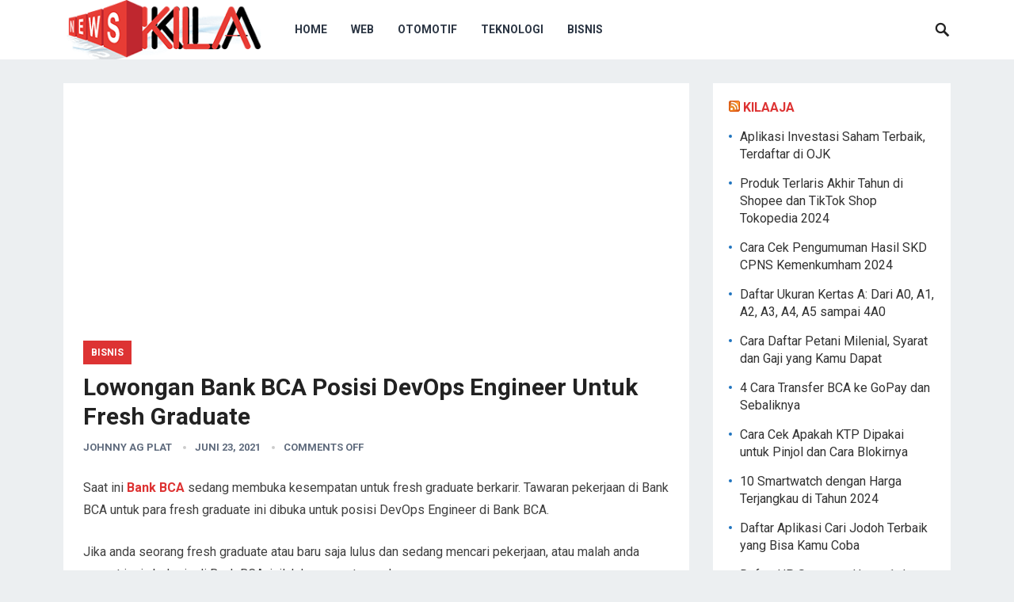

--- FILE ---
content_type: text/html; charset=UTF-8
request_url: https://kilaaja.top/lowongan-bank-bca-posisi-devops-engineer
body_size: 10440
content:
<!DOCTYPE html><html lang="id"><head><meta charset="UTF-8"><meta name="viewport" content="width=device-width, initial-scale=1"><meta http-equiv="X-UA-Compatible" content="IE=edge"><meta name="HandheldFriendly" content="true"><link rel="profile" href="https://gmpg.org/xfn/11"><title>Lowongan Bank BCA Posisi DevOps Engineer Untuk Fresh Graduate</title><meta name="robots" content="max-snippet:-1,max-image-preview:large,max-video-preview:-1"/><link rel="canonical" href="https://kilaaja.top/lowongan-bank-bca-posisi-devops-engineer"/><meta name="description" content="Saat ini Bank BCA sedang membuka kesempatan untuk fresh graduate berkarir. Tawaran pekerjaan di Bank BCA untuk para fresh graduate ini dibuka untuk posisi&#8230;"/><meta property="og:type" content="article"/><meta property="og:locale" content="id_ID"/><meta property="og:site_name" content="KILAAJA"/><meta property="og:title" content="Lowongan Bank BCA Posisi DevOps Engineer Untuk Fresh Graduate"/><meta property="og:description" content="Saat ini Bank BCA sedang membuka kesempatan untuk fresh graduate berkarir. Tawaran pekerjaan di Bank BCA untuk para fresh graduate ini dibuka untuk posisi DevOps Engineer di Bank BCA."/><meta property="og:url" content="https://kilaaja.top/lowongan-bank-bca-posisi-devops-engineer"/><meta property="og:image" content="https://kilaaja.top/wp-content/uploads/2021/06/Lowongan-Bank-BCA-Posisi-DevOps-Engineer-Untuk-Fresh-Graduate.jpg"/><meta property="og:image:width" content="450"/><meta property="og:image:height" content="300"/><meta property="og:image:alt" content="Lowongan Bank BCA Posisi DevOps Engineer Untuk Fresh Graduate"/><meta property="article:published_time" content="2021-06-23T12:04:29+00:00"/><meta property="article:modified_time" content="2021-06-23T12:04:29+00:00"/><meta name="twitter:card" content="summary_large_image"/><meta name="twitter:title" content="Lowongan Bank BCA Posisi DevOps Engineer Untuk Fresh Graduate"/><meta name="twitter:description" content="Saat ini Bank BCA sedang membuka kesempatan untuk fresh graduate berkarir. Tawaran pekerjaan di Bank BCA untuk para fresh graduate ini dibuka untuk posisi DevOps Engineer di Bank BCA."/><meta name="twitter:image" content="https://kilaaja.top/wp-content/uploads/2021/06/Lowongan-Bank-BCA-Posisi-DevOps-Engineer-Untuk-Fresh-Graduate.jpg"/><meta name="twitter:image:alt" content="Lowongan Bank BCA Posisi DevOps Engineer Untuk Fresh Graduate"/><script type="application/ld+json">{"@context":"https://schema.org","@graph":[{"@type":"WebSite","@id":"https://kilaaja.top/#/schema/WebSite","url":"https://kilaaja.top/","name":"KILAAJA","description":"Kumpulan Berita Segar dan Informasi dari berbagai sumber yang terpercaya","inLanguage":"id","potentialAction":{"@type":"SearchAction","target":{"@type":"EntryPoint","urlTemplate":"https://kilaaja.top/search/{search_term_string}"},"query-input":"required name=search_term_string"},"publisher":{"@type":"Organization","@id":"https://kilaaja.top/#/schema/Organization","name":"KILAAJA","url":"https://kilaaja.top/","logo":{"@type":"ImageObject","url":"https://kilaaja.top/wp-content/uploads/2021/06/kila-logo-small-min.png","contentUrl":"https://kilaaja.top/wp-content/uploads/2021/06/kila-logo-small-min.png","width":264,"height":80}}},{"@type":"WebPage","@id":"https://kilaaja.top/lowongan-bank-bca-posisi-devops-engineer","url":"https://kilaaja.top/lowongan-bank-bca-posisi-devops-engineer","name":"Lowongan Bank BCA Posisi DevOps Engineer Untuk Fresh Graduate","description":"Saat ini Bank BCA sedang membuka kesempatan untuk fresh graduate berkarir. Tawaran pekerjaan di Bank BCA untuk para fresh graduate ini dibuka untuk posisi&#8230;","inLanguage":"id","isPartOf":{"@id":"https://kilaaja.top/#/schema/WebSite"},"breadcrumb":{"@type":"BreadcrumbList","@id":"https://kilaaja.top/#/schema/BreadcrumbList","itemListElement":[{"@type":"ListItem","position":1,"item":"https://kilaaja.top/","name":"KILAAJA"},{"@type":"ListItem","position":2,"item":"https://kilaaja.top/category/bisnis","name":"Kategori: Bisnis"},{"@type":"ListItem","position":3,"name":"Lowongan Bank BCA Posisi DevOps Engineer Untuk Fresh Graduate"}]},"potentialAction":{"@type":"ReadAction","target":"https://kilaaja.top/lowongan-bank-bca-posisi-devops-engineer"},"datePublished":"2021-06-23T12:04:29+00:00","dateModified":"2021-06-23T12:04:29+00:00","author":{"@type":"Person","@id":"https://kilaaja.top/#/schema/Person/7bb05d4bab1590d69b01403fcd6bcb0b","name":"Johnny AG Plat","description":"&ldquo;Warisan cita-cita, takdir waktu, dan impian manusia adalah hal yang tidak akan pernah berakhir. Selama manusia terus mencari arti kebebasannya, hal ini tidak akan pernah bisa dicegah!.&rdquo; &ndash; Gol D."}}]}</script><link rel='dns-prefetch' href='//fonts.googleapis.com'/><link rel="alternate" type="application/rss+xml" title="KILAAJA &raquo; Feed" href="https://kilaaja.top/feed"/><link rel="alternate" type="application/rss+xml" title="KILAAJA &raquo; Umpan Komentar" href="https://kilaaja.top/comments/feed"/><script type="text/javascript">/* <![CDATA[ */window._wpemojiSettings = {"baseUrl":"https:\/\/s.w.org\/images\/core\/emoji\/15.0.3\/72x72\/","ext":".png","svgUrl":"https:\/\/s.w.org\/images\/core\/emoji\/15.0.3\/svg\/","svgExt":".svg","source":{"concatemoji":"https:\/\/kilaaja.top\/wp-includes\/js\/wp-emoji-release.min.js?ver=6.6.4"}};/*! This file is auto-generated */!function(i,n){var o,s,e;function c(e){try{var t={supportTests:e,timestamp:(new Date).valueOf()};sessionStorage.setItem(o,JSON.stringify(t))}catch(e){}}function p(e,t,n){e.clearRect(0,0,e.canvas.width,e.canvas.height),e.fillText(t,0,0);var t=new Uint32Array(e.getImageData(0,0,e.canvas.width,e.canvas.height).data),r=(e.clearRect(0,0,e.canvas.width,e.canvas.height),e.fillText(n,0,0),new Uint32Array(e.getImageData(0,0,e.canvas.width,e.canvas.height).data));return t.every(function(e,t){return e===r[t]})}function u(e,t,n){switch(t){case"flag":return n(e,"\ud83c\udff3\ufe0f\u200d\u26a7\ufe0f","\ud83c\udff3\ufe0f\u200b\u26a7\ufe0f")?!1:!n(e,"\ud83c\uddfa\ud83c\uddf3","\ud83c\uddfa\u200b\ud83c\uddf3")&&!n(e,"\ud83c\udff4\udb40\udc67\udb40\udc62\udb40\udc65\udb40\udc6e\udb40\udc67\udb40\udc7f","\ud83c\udff4\u200b\udb40\udc67\u200b\udb40\udc62\u200b\udb40\udc65\u200b\udb40\udc6e\u200b\udb40\udc67\u200b\udb40\udc7f");case"emoji":return!n(e,"\ud83d\udc26\u200d\u2b1b","\ud83d\udc26\u200b\u2b1b")}return!1}function f(e,t,n){var r="undefined"!=typeof WorkerGlobalScope&&self instanceof WorkerGlobalScope?new OffscreenCanvas(300,150):i.createElement("canvas"),a=r.getContext("2d",{willReadFrequently:!0}),o=(a.textBaseline="top",a.font="600 32px Arial",{});return e.forEach(function(e){o[e]=t(a,e,n)}),o}function t(e){var t=i.createElement("script");t.src=e,t.defer=!0,i.head.appendChild(t)}"undefined"!=typeof Promise&&(o="wpEmojiSettingsSupports",s=["flag","emoji"],n.supports={everything:!0,everythingExceptFlag:!0},e=new Promise(function(e){i.addEventListener("DOMContentLoaded",e,{once:!0})}),new Promise(function(t){var n=function(){try{var e=JSON.parse(sessionStorage.getItem(o));if("object"==typeof e&&"number"==typeof e.timestamp&&(new Date).valueOf()<e.timestamp+604800&&"object"==typeof e.supportTests)return e.supportTests}catch(e){}return null}();if(!n){if("undefined"!=typeof Worker&&"undefined"!=typeof OffscreenCanvas&&"undefined"!=typeof URL&&URL.createObjectURL&&"undefined"!=typeof Blob)try{var e="postMessage("+f.toString()+"("+[JSON.stringify(s),u.toString(),p.toString()].join(",")+"));",r=new Blob([e],{type:"text/javascript"}),a=new Worker(URL.createObjectURL(r),{name:"wpTestEmojiSupports"});return void(a.onmessage=function(e){c(n=e.data),a.terminate(),t(n)})}catch(e){}c(n=f(s,u,p))}t(n)}).then(function(e){for(var t in e)n.supports[t]=e[t],n.supports.everything=n.supports.everything&&n.supports[t],"flag"!==t&&(n.supports.everythingExceptFlag=n.supports.everythingExceptFlag&&n.supports[t]);n.supports.everythingExceptFlag=n.supports.everythingExceptFlag&&!n.supports.flag,n.DOMReady=!1,n.readyCallback=function(){n.DOMReady=!0}}).then(function(){return e}).then(function(){var e;n.supports.everything||(n.readyCallback(),(e=n.source||{}).concatemoji?t(e.concatemoji):e.wpemoji&&e.twemoji&&(t(e.twemoji),t(e.wpemoji)))}))}((window,document),window._wpemojiSettings);/* ]]> */</script><style id='wp-emoji-styles-inline-css' type='text/css'> img.wp-smiley, img.emoji { display: inline !important; border: none !important; box-shadow: none !important; height: 1em !important; width: 1em !important; margin: 0 0.07em !important; vertical-align: -0.1em !important; background: none !important; padding: 0 !important; }</style><link rel='stylesheet' id='wp-block-library-css' href='https://kilaaja.top/wp-includes/css/dist/block-library/style.min.css?ver=6.6.4' type='text/css' media='all'/><style id='wp-block-library-theme-inline-css' type='text/css'>.wp-block-audio :where(figcaption){color:#555;font-size:13px;text-align:center}.is-dark-theme .wp-block-audio :where(figcaption){color:#ffffffa6}.wp-block-audio{margin:0 0 1em}.wp-block-code{border:1px solid #ccc;border-radius:4px;font-family:Menlo,Consolas,monaco,monospace;padding:.8em 1em}.wp-block-embed :where(figcaption){color:#555;font-size:13px;text-align:center}.is-dark-theme .wp-block-embed :where(figcaption){color:#ffffffa6}.wp-block-embed{margin:0 0 1em}.blocks-gallery-caption{color:#555;font-size:13px;text-align:center}.is-dark-theme .blocks-gallery-caption{color:#ffffffa6}:root :where(.wp-block-image figcaption){color:#555;font-size:13px;text-align:center}.is-dark-theme :root :where(.wp-block-image figcaption){color:#ffffffa6}.wp-block-image{margin:0 0 1em}.wp-block-pullquote{border-bottom:4px solid;border-top:4px solid;color:currentColor;margin-bottom:1.75em}.wp-block-pullquote cite,.wp-block-pullquote footer,.wp-block-pullquote__citation{color:currentColor;font-size:.8125em;font-style:normal;text-transform:uppercase}.wp-block-quote{border-left:.25em solid;margin:0 0 1.75em;padding-left:1em}.wp-block-quote cite,.wp-block-quote footer{color:currentColor;font-size:.8125em;font-style:normal;position:relative}.wp-block-quote.has-text-align-right{border-left:none;border-right:.25em solid;padding-left:0;padding-right:1em}.wp-block-quote.has-text-align-center{border:none;padding-left:0}.wp-block-quote.is-large,.wp-block-quote.is-style-large,.wp-block-quote.is-style-plain{border:none}.wp-block-search .wp-block-search__label{font-weight:700}.wp-block-search__button{border:1px solid #ccc;padding:.375em .625em}:where(.wp-block-group.has-background){padding:1.25em 2.375em}.wp-block-separator.has-css-opacity{opacity:.4}.wp-block-separator{border:none;border-bottom:2px solid;margin-left:auto;margin-right:auto}.wp-block-separator.has-alpha-channel-opacity{opacity:1}.wp-block-separator:not(.is-style-wide):not(.is-style-dots){width:100px}.wp-block-separator.has-background:not(.is-style-dots){border-bottom:none;height:1px}.wp-block-separator.has-background:not(.is-style-wide):not(.is-style-dots){height:2px}.wp-block-table{margin:0 0 1em}.wp-block-table td,.wp-block-table th{word-break:normal}.wp-block-table :where(figcaption){color:#555;font-size:13px;text-align:center}.is-dark-theme .wp-block-table :where(figcaption){color:#ffffffa6}.wp-block-video :where(figcaption){color:#555;font-size:13px;text-align:center}.is-dark-theme .wp-block-video :where(figcaption){color:#ffffffa6}.wp-block-video{margin:0 0 1em}:root :where(.wp-block-template-part.has-background){margin-bottom:0;margin-top:0;padding:1.25em 2.375em}</style><style id='classic-theme-styles-inline-css' type='text/css'>/*! This file is auto-generated */.wp-block-button__link{color:#fff;background-color:#32373c;border-radius:9999px;box-shadow:none;text-decoration:none;padding:calc(.667em + 2px) calc(1.333em + 2px);font-size:1.125em}.wp-block-file__button{background:#32373c;color:#fff;text-decoration:none}</style><style id='global-styles-inline-css' type='text/css'>:root{--wp--preset--aspect-ratio--square: 1;--wp--preset--aspect-ratio--4-3: 4/3;--wp--preset--aspect-ratio--3-4: 3/4;--wp--preset--aspect-ratio--3-2: 3/2;--wp--preset--aspect-ratio--2-3: 2/3;--wp--preset--aspect-ratio--16-9: 16/9;--wp--preset--aspect-ratio--9-16: 9/16;--wp--preset--color--black: #000000;--wp--preset--color--cyan-bluish-gray: #abb8c3;--wp--preset--color--white: #ffffff;--wp--preset--color--pale-pink: #f78da7;--wp--preset--color--vivid-red: #cf2e2e;--wp--preset--color--luminous-vivid-orange: #ff6900;--wp--preset--color--luminous-vivid-amber: #fcb900;--wp--preset--color--light-green-cyan: #7bdcb5;--wp--preset--color--vivid-green-cyan: #00d084;--wp--preset--color--pale-cyan-blue: #8ed1fc;--wp--preset--color--vivid-cyan-blue: #0693e3;--wp--preset--color--vivid-purple: #9b51e0;--wp--preset--gradient--vivid-cyan-blue-to-vivid-purple: linear-gradient(135deg,rgba(6,147,227,1) 0%,rgb(155,81,224) 100%);--wp--preset--gradient--light-green-cyan-to-vivid-green-cyan: linear-gradient(135deg,rgb(122,220,180) 0%,rgb(0,208,130) 100%);--wp--preset--gradient--luminous-vivid-amber-to-luminous-vivid-orange: linear-gradient(135deg,rgba(252,185,0,1) 0%,rgba(255,105,0,1) 100%);--wp--preset--gradient--luminous-vivid-orange-to-vivid-red: linear-gradient(135deg,rgba(255,105,0,1) 0%,rgb(207,46,46) 100%);--wp--preset--gradient--very-light-gray-to-cyan-bluish-gray: linear-gradient(135deg,rgb(238,238,238) 0%,rgb(169,184,195) 100%);--wp--preset--gradient--cool-to-warm-spectrum: linear-gradient(135deg,rgb(74,234,220) 0%,rgb(151,120,209) 20%,rgb(207,42,186) 40%,rgb(238,44,130) 60%,rgb(251,105,98) 80%,rgb(254,248,76) 100%);--wp--preset--gradient--blush-light-purple: linear-gradient(135deg,rgb(255,206,236) 0%,rgb(152,150,240) 100%);--wp--preset--gradient--blush-bordeaux: linear-gradient(135deg,rgb(254,205,165) 0%,rgb(254,45,45) 50%,rgb(107,0,62) 100%);--wp--preset--gradient--luminous-dusk: linear-gradient(135deg,rgb(255,203,112) 0%,rgb(199,81,192) 50%,rgb(65,88,208) 100%);--wp--preset--gradient--pale-ocean: linear-gradient(135deg,rgb(255,245,203) 0%,rgb(182,227,212) 50%,rgb(51,167,181) 100%);--wp--preset--gradient--electric-grass: linear-gradient(135deg,rgb(202,248,128) 0%,rgb(113,206,126) 100%);--wp--preset--gradient--midnight: linear-gradient(135deg,rgb(2,3,129) 0%,rgb(40,116,252) 100%);--wp--preset--font-size--small: 13px;--wp--preset--font-size--medium: 20px;--wp--preset--font-size--large: 36px;--wp--preset--font-size--x-large: 42px;--wp--preset--spacing--20: 0.44rem;--wp--preset--spacing--30: 0.67rem;--wp--preset--spacing--40: 1rem;--wp--preset--spacing--50: 1.5rem;--wp--preset--spacing--60: 2.25rem;--wp--preset--spacing--70: 3.38rem;--wp--preset--spacing--80: 5.06rem;--wp--preset--shadow--natural: 6px 6px 9px rgba(0, 0, 0, 0.2);--wp--preset--shadow--deep: 12px 12px 50px rgba(0, 0, 0, 0.4);--wp--preset--shadow--sharp: 6px 6px 0px rgba(0, 0, 0, 0.2);--wp--preset--shadow--outlined: 6px 6px 0px -3px rgba(255, 255, 255, 1), 6px 6px rgba(0, 0, 0, 1);--wp--preset--shadow--crisp: 6px 6px 0px rgba(0, 0, 0, 1);}:where(.is-layout-flex){gap: 0.5em;}:where(.is-layout-grid){gap: 0.5em;}body .is-layout-flex{display: flex;}.is-layout-flex{flex-wrap: wrap;align-items: center;}.is-layout-flex > :is(*, div){margin: 0;}body .is-layout-grid{display: grid;}.is-layout-grid > :is(*, div){margin: 0;}:where(.wp-block-columns.is-layout-flex){gap: 2em;}:where(.wp-block-columns.is-layout-grid){gap: 2em;}:where(.wp-block-post-template.is-layout-flex){gap: 1.25em;}:where(.wp-block-post-template.is-layout-grid){gap: 1.25em;}.has-black-color{color: var(--wp--preset--color--black) !important;}.has-cyan-bluish-gray-color{color: var(--wp--preset--color--cyan-bluish-gray) !important;}.has-white-color{color: var(--wp--preset--color--white) !important;}.has-pale-pink-color{color: var(--wp--preset--color--pale-pink) !important;}.has-vivid-red-color{color: var(--wp--preset--color--vivid-red) !important;}.has-luminous-vivid-orange-color{color: var(--wp--preset--color--luminous-vivid-orange) !important;}.has-luminous-vivid-amber-color{color: var(--wp--preset--color--luminous-vivid-amber) !important;}.has-light-green-cyan-color{color: var(--wp--preset--color--light-green-cyan) !important;}.has-vivid-green-cyan-color{color: var(--wp--preset--color--vivid-green-cyan) !important;}.has-pale-cyan-blue-color{color: var(--wp--preset--color--pale-cyan-blue) !important;}.has-vivid-cyan-blue-color{color: var(--wp--preset--color--vivid-cyan-blue) !important;}.has-vivid-purple-color{color: var(--wp--preset--color--vivid-purple) !important;}.has-black-background-color{background-color: var(--wp--preset--color--black) !important;}.has-cyan-bluish-gray-background-color{background-color: var(--wp--preset--color--cyan-bluish-gray) !important;}.has-white-background-color{background-color: var(--wp--preset--color--white) !important;}.has-pale-pink-background-color{background-color: var(--wp--preset--color--pale-pink) !important;}.has-vivid-red-background-color{background-color: var(--wp--preset--color--vivid-red) !important;}.has-luminous-vivid-orange-background-color{background-color: var(--wp--preset--color--luminous-vivid-orange) !important;}.has-luminous-vivid-amber-background-color{background-color: var(--wp--preset--color--luminous-vivid-amber) !important;}.has-light-green-cyan-background-color{background-color: var(--wp--preset--color--light-green-cyan) !important;}.has-vivid-green-cyan-background-color{background-color: var(--wp--preset--color--vivid-green-cyan) !important;}.has-pale-cyan-blue-background-color{background-color: var(--wp--preset--color--pale-cyan-blue) !important;}.has-vivid-cyan-blue-background-color{background-color: var(--wp--preset--color--vivid-cyan-blue) !important;}.has-vivid-purple-background-color{background-color: var(--wp--preset--color--vivid-purple) !important;}.has-black-border-color{border-color: var(--wp--preset--color--black) !important;}.has-cyan-bluish-gray-border-color{border-color: var(--wp--preset--color--cyan-bluish-gray) !important;}.has-white-border-color{border-color: var(--wp--preset--color--white) !important;}.has-pale-pink-border-color{border-color: var(--wp--preset--color--pale-pink) !important;}.has-vivid-red-border-color{border-color: var(--wp--preset--color--vivid-red) !important;}.has-luminous-vivid-orange-border-color{border-color: var(--wp--preset--color--luminous-vivid-orange) !important;}.has-luminous-vivid-amber-border-color{border-color: var(--wp--preset--color--luminous-vivid-amber) !important;}.has-light-green-cyan-border-color{border-color: var(--wp--preset--color--light-green-cyan) !important;}.has-vivid-green-cyan-border-color{border-color: var(--wp--preset--color--vivid-green-cyan) !important;}.has-pale-cyan-blue-border-color{border-color: var(--wp--preset--color--pale-cyan-blue) !important;}.has-vivid-cyan-blue-border-color{border-color: var(--wp--preset--color--vivid-cyan-blue) !important;}.has-vivid-purple-border-color{border-color: var(--wp--preset--color--vivid-purple) !important;}.has-vivid-cyan-blue-to-vivid-purple-gradient-background{background: var(--wp--preset--gradient--vivid-cyan-blue-to-vivid-purple) !important;}.has-light-green-cyan-to-vivid-green-cyan-gradient-background{background: var(--wp--preset--gradient--light-green-cyan-to-vivid-green-cyan) !important;}.has-luminous-vivid-amber-to-luminous-vivid-orange-gradient-background{background: var(--wp--preset--gradient--luminous-vivid-amber-to-luminous-vivid-orange) !important;}.has-luminous-vivid-orange-to-vivid-red-gradient-background{background: var(--wp--preset--gradient--luminous-vivid-orange-to-vivid-red) !important;}.has-very-light-gray-to-cyan-bluish-gray-gradient-background{background: var(--wp--preset--gradient--very-light-gray-to-cyan-bluish-gray) !important;}.has-cool-to-warm-spectrum-gradient-background{background: var(--wp--preset--gradient--cool-to-warm-spectrum) !important;}.has-blush-light-purple-gradient-background{background: var(--wp--preset--gradient--blush-light-purple) !important;}.has-blush-bordeaux-gradient-background{background: var(--wp--preset--gradient--blush-bordeaux) !important;}.has-luminous-dusk-gradient-background{background: var(--wp--preset--gradient--luminous-dusk) !important;}.has-pale-ocean-gradient-background{background: var(--wp--preset--gradient--pale-ocean) !important;}.has-electric-grass-gradient-background{background: var(--wp--preset--gradient--electric-grass) !important;}.has-midnight-gradient-background{background: var(--wp--preset--gradient--midnight) !important;}.has-small-font-size{font-size: var(--wp--preset--font-size--small) !important;}.has-medium-font-size{font-size: var(--wp--preset--font-size--medium) !important;}.has-large-font-size{font-size: var(--wp--preset--font-size--large) !important;}.has-x-large-font-size{font-size: var(--wp--preset--font-size--x-large) !important;}:where(.wp-block-post-template.is-layout-flex){gap: 1.25em;}:where(.wp-block-post-template.is-layout-grid){gap: 1.25em;}:where(.wp-block-columns.is-layout-flex){gap: 2em;}:where(.wp-block-columns.is-layout-grid){gap: 2em;}:root :where(.wp-block-pullquote){font-size: 1.5em;line-height: 1.6;}</style><link rel='stylesheet' id='demo_fonts-css' href='//fonts.googleapis.com/css?family=Roboto%3Aregular%2Citalic%2C700%26subset%3Dlatin%2C' type='text/css' media='screen'/><link rel='stylesheet' id='revenue_pro-style-css' href='https://kilaaja.top/wp-content/themes/revenue-pro/style.css?ver=2.0.2' type='text/css' media='all'/><link rel='stylesheet' id='genericons-style-css' href='https://kilaaja.top/wp-content/themes/revenue-pro/genericons/genericons.css?ver=2.0.2' type='text/css' media='all'/><link rel='stylesheet' id='responsive-style-css' href='https://kilaaja.top/wp-content/themes/revenue-pro/responsive.css?ver=2.0.2' type='text/css' media='all'/><script type="text/javascript" src="https://kilaaja.top/wp-includes/js/jquery/jquery.min.js?ver=3.7.1" id="jquery-core-js"></script><script type="text/javascript" src="https://kilaaja.top/wp-includes/js/jquery/jquery-migrate.min.js?ver=3.4.1" id="jquery-migrate-js"></script><link rel="https://api.w.org/" href="https://kilaaja.top/wp-json/"/><link rel="alternate" title="JSON" type="application/json" href="https://kilaaja.top/wp-json/wp/v2/posts/814"/><link rel="EditURI" type="application/rsd+xml" title="RSD" href="https://kilaaja.top/xmlrpc.php?rsd"/><link rel="alternate" title="oEmbed (JSON)" type="application/json+oembed" href="https://kilaaja.top/wp-json/oembed/1.0/embed?url=https%3A%2F%2Fkilaaja.top%2Flowongan-bank-bca-posisi-devops-engineer"/><link rel="alternate" title="oEmbed (XML)" type="text/xml+oembed" href="https://kilaaja.top/wp-json/oembed/1.0/embed?url=https%3A%2F%2Fkilaaja.top%2Flowongan-bank-bca-posisi-devops-engineer&#038;format=xml"/><meta name="monetag" content="ff3a5e418ee2dea9c1d3a7ee13bbbc64"><script async src="https://pagead2.googlesyndication.com/pagead/js/adsbygoogle.js?client=ca-pub-7671472185335064" crossorigin="anonymous"></script><script async src="https://pagead2.googlesyndication.com/pagead/js/adsbygoogle.js?client=ca-pub-5800957748493837" crossorigin="anonymous"></script><style type="text/css" id="demo-custom-css">.primary{color:#dd3333;}.secondary{color:#1e73be;}</style><link rel="icon" href="https://kilaaja.top/wp-content/uploads/2021/06/logo-ico-kila-min-180x180.png" sizes="32x32"/><link rel="icon" href="https://kilaaja.top/wp-content/uploads/2021/06/logo-ico-kila-min.png" sizes="192x192"/><link rel="apple-touch-icon" href="https://kilaaja.top/wp-content/uploads/2021/06/logo-ico-kila-min-180x180.png"/><meta name="msapplication-TileImage" content="https://kilaaja.top/wp-content/uploads/2021/06/logo-ico-kila-min.png"/><style type="text/css" media="all"> body, input, input[type="text"], input[type="email"], input[type="url"], input[type="search"], input[type="password"], textarea, table, .sidebar .widget_ad .widget-title, .site-footer .widget_ad .widget-title { font-family: "Roboto", "Helvetica Neue", Helvetica, Arial, sans-serif; } #secondary-menu li a, .footer-nav li a, .pagination .page-numbers, button, .btn, input[type="submit"], input[type="reset"], input[type="button"], .comment-form label, label, h1,h2,h3,h4,h5,h6 { font-family: "Roboto", "Helvetica Neue", Helvetica, Arial, sans-serif; } a:hover, .site-header .search-icon:hover span, .sf-menu li a:hover, .sf-menu li li a:hover, .sf-menu li.sfHover a, .sf-menu li.current-menu-item a, .sf-menu li.current-menu-item a:hover, .breadcrumbs .breadcrumbs-nav a:hover, .read-more a, .read-more a:visited, .entry-title a:hover, article.hentry .edit-link a, .author-box a, .page-content a, .entry-content a, .comment-author a, .comment-content a, .comment-reply-title small a:hover, .sidebar .widget a, .sidebar .widget ul li a:hover { color: #dd3333; } button, .btn, input[type="submit"], input[type="reset"], input[type="button"], .entry-category a, .pagination .prev:hover, .pagination .next:hover, #back-top a span { background-color: #dd3333; } .read-more a:hover, .author-box a:hover, .page-content a:hover, .entry-content a:hover, .widget_tag_cloud .tagcloud a:hover:before, .entry-tags .tag-links a:hover:before, .content-loop .entry-title a:hover, .content-list .entry-title a:hover, .content-grid .entry-title a:hover, article.hentry .edit-link a:hover, .site-footer .widget ul li a:hover, .comment-content a:hover { color: #1e73be; } #back-top a:hover span, .bx-wrapper .bx-pager.bx-default-pager a:hover, .bx-wrapper .bx-pager.bx-default-pager a.active, .bx-wrapper .bx-pager.bx-default-pager a:focus, .pagination .page-numbers:hover, .pagination .page-numbers.current, .sidebar .widget ul li:before, .widget_newsletter input[type="submit"], .widget_newsletter input[type="button"], .widget_newsletter button { background-color: #1e73be; } .slicknav_nav, .header-search, .sf-menu li a:before { border-color: #1e73be; }</style></head><body class="post-template-default single single-post postid-814 single-format-standard wp-custom-logo wp-embed-responsive group-blog"><div id="page" class="site"> <header id="masthead" class="site-header clear"> <div class="container"> <div class="site-branding"> <div id="logo"> <span class="helper"></span> <a href="https://kilaaja.top/" rel="home"> <img src="https://www.kilaaja.top/wp-content/uploads/2021/06/kila-logo-small-min.png" alt=""/> </a> </div> </div> <nav id="primary-nav" class="primary-navigation"> <div class="menu-2-container"><ul id="primary-menu" class="sf-menu"><li id="menu-item-229" class="menu-item menu-item-type-custom menu-item-object-custom menu-item-229"><a href="https://www.kilaaja.top">Home</a></li><li id="menu-item-232" class="menu-item menu-item-type-taxonomy menu-item-object-category menu-item-232"><a href="https://kilaaja.top/category/web">Web</a></li><li id="menu-item-233" class="menu-item menu-item-type-taxonomy menu-item-object-category menu-item-233"><a title="Otomotif" href="https://kilaaja.top/category/automotive">Otomotif</a></li><li id="menu-item-723" class="menu-item menu-item-type-taxonomy menu-item-object-category menu-item-723"><a href="https://kilaaja.top/category/teknologi">Teknologi</a></li><li id="menu-item-724" class="menu-item menu-item-type-taxonomy menu-item-object-category current-post-ancestor current-menu-parent current-post-parent menu-item-724"><a href="https://kilaaja.top/category/bisnis">Bisnis</a></li></ul></div> </nav> <div id="slick-mobile-menu"></div> <span class="search-icon"> <span class="genericon genericon-search"></span> <span class="genericon genericon-close"></span> </span> <div class="header-search"> <form id="searchform" method="get" action="https://kilaaja.top/"> <input type="search" name="s" class="search-input" placeholder="Search for..." autocomplete="off"> <button type="submit" class="search-submit">Search</button> </form> </div> </div> </header> <div id="content" class="site-content container clear"> <div id="primary" class="content-area"> <main id="main" class="site-main" ><center><center id="adstopallpage">
<style> #M709878ScriptRootC1499529 { min-height: 300px; }</style>
<div id="M709878ScriptRootC1499529"></div>
<script src="https://jsc.mgid.com/k/i/kilaaja.top.1499529.js" async></script>
<div id="M709878ScriptRootC1499520"></div><script src="https://jsc.mgid.com/k/i/kilaaja.top.1499520.js" async></script>
</center></center> <article id="post-814" class="post-814 post type-post status-publish format-standard has-post-thumbnail hentry category-bisnis tag-bank-bca tag-lowongan-kerja"> <header class="entry-header"> <div class="entry-category"> <a href="https://kilaaja.top/category/bisnis" title="View all posts in Bisnis" >Bisnis</a> </div> <h1 class="entry-title">Lowongan Bank BCA Posisi DevOps Engineer Untuk Fresh Graduate</h1> <div class="entry-meta"> <span class="entry-author"><a href="https://kilaaja.top/author/fikine" title="Pos-pos oleh Johnny AG Plat" rel="author">Johnny AG Plat</a></span> <span class="entry-date">Juni 23, 2021</span> <span class="entry-comment"><span class="comments-link">comments off</span></span></div> </header> <div class="entry-content"> <center></center><p>Saat ini <strong><a href="https://kilaaja.top/tag/bank-bca">Bank BCA</a></strong> sedang membuka kesempatan untuk fresh graduate berkarir. Tawaran pekerjaan di Bank BCA untuk para fresh graduate ini dibuka untuk posisi DevOps Engineer di Bank BCA.</p><p>Jika anda seorang fresh graduate atau baru saja lulus dan sedang mencari pekerjaan, atau malah anda sangat ingin bekerja di Bank BCA, inilah kesempatannya!</p><p>Untuk anda yang tertarik untuk bekerja di <a href="https://kilaaja.top/tag/bank-bca">Bank BCA</a>, silahkan anda simak informasi tentang <a href="https://kilaaja.top/tag/lowongan-kerja">lowongan bekerja di Bank BCA</a> ini.</p><p>Mulai dari persyaratan yang dibutuhkan untuk bekerja di Bank BCA, hingga cara pendaftaran <a href="https://kilaaja.top/tag/lowongan-kerja">bekerja di Bank BCA</a>..</p><p><img fetchpriority="high" decoding="async" class="size-full wp-image-815 aligncenter" src="https://www.kilaaja.top/wp-content/uploads/2021/06/Lowongan-Bank-BCA-Posisi-DevOps-Engineer-Untuk-Fresh-Graduate.jpg" alt="Lowongan Bank BCA Posisi DevOps Engineer Untuk Fresh Graduate" width="450" height="300" srcset="https://kilaaja.top/wp-content/uploads/2021/06/Lowongan-Bank-BCA-Posisi-DevOps-Engineer-Untuk-Fresh-Graduate.jpg 450w, https://kilaaja.top/wp-content/uploads/2021/06/Lowongan-Bank-BCA-Posisi-DevOps-Engineer-Untuk-Fresh-Graduate-180x120.jpg 180w" sizes="(max-width: 450px) 100vw, 450px"/></p><h2>Lowongan Kerja Posisi DevOps Engineer Bank BCA</h2><p><a href="https://kilaaja.top/tag/bank-bca">Bank BCA</a> sedang mencari insan muda untuk bidang DevOps Engineer, adapun gambaran pekerjaan yang ditawarkan Bank BCA dalam posisi DevOps Engineer adalah sebagai berikut..</p><ol><li>Menganalisis, merancang, dan mengimplementasikan otomatisasi CI/CD dan juga meningkatkan pipeline CI/CD yang ada dengan mekanisme gitOps</li><li>Pertahankan cluster Kubernetes / OpenShift yang ada bersama dengan tim operasi</li><li>Terus meningkatkan Monitoring Dashboard untuk memastikan visibilitas dan peringatan dini untuk cluster dan aplikasi di dalamnya <em>(melalui Kube Mixin, Prometheus, Grafana, Kibana, Zipkin, dll)</em></li><li>Jelajahi, rancang, rencanakan, dan tingkatkan implementasi teknologi baru di platform Kubernetes / Openshift <em>(seperti Chaos Engineering, Canary Deployment, Service Mesh, Operator Framework)</em></li><li>Membangun Disaster Recovery Plan</li><li>Melakukan analisis Postmortem dan perencanaan peningkatan untuk Ops</li><li>Pastikan kinerja yang stabil, ketersediaan aplikasi, observabilitas, dan skalabilitas Best Practices</li><li>Bekerja sama dengan pengembang dalam menerapkan praktik terbaik dalam proses pengembangan dan penerapan aplikasi <em>(pengujian unit, mekanisme penerapan, konfigurasi, dll)</em></li></ol><p>Apa persyaratan pendaftaran kerja posisi DevOps Engineer di <a href="https://kilaaja.top/tag/bank-bca">Bank BCA</a>? Adapun sebagai berikut..</p><h3>Persyaratan Lowongan Kerja Bank BCA Bagian DevOps Engineer</h3><ol><li>Gelar Sarjana Teknologi Informasi</li><li>IPK minimal 3.00</li><li>Memiliki pengetahuan dalam praktik Software Desain <em>(layanan mikro, antrian pesan, sinkronisasi asinkron)</em> dan Desain High Availability <em>(penyeimbangan beban, aktif-pasif, Teorema CAP)</em></li><li>Pengalaman di bidang yang sama dan mengetahui Linux, Springboot, dan Angular/Vue/React adalah poin plus</li></ol><h3>Penempatan Kerja Posisi DevOps Engineer Bank BCA</h3><p>Lalu, untuk penempatan lokasi kerja, harus bersedia untuk ditempakan di wilayah <a href="https://kilaaja.top/tag/bank-bca">Bank BCA</a> sebagai berikut..</p><ul><li>Jakarta</li></ul><h3>Proses Pendaftaran dan Seleksi Bank BCA</h3><p>Untuk proses pendaftaran pekerjaan bagian DevOps Engineer di <a href="https://kilaaja.top/tag/bank-bca">Bank BCA</a>, bisa anda lakukan secara online, silahkan anda simak cara pendaftaran untuk menjadi bagian DevOps Engineer di BCA..</p><p><img decoding="async" class="size-full wp-image-767 aligncenter" src="https://www.kilaaja.top/wp-content/uploads/2021/06/Proses-Pendaftaran-dan-Seleksi.jpg" alt="Proses Pendaftaran dan Seleksi" width="673" height="200" srcset="https://kilaaja.top/wp-content/uploads/2021/06/Proses-Pendaftaran-dan-Seleksi.jpg 673w, https://kilaaja.top/wp-content/uploads/2021/06/Proses-Pendaftaran-dan-Seleksi-180x53.jpg 180w" sizes="(max-width: 673px) 100vw, 673px"/></p><ol><li>Buka website resmi BCA, lalu buka opsi karir untuk posisi DevOps Engineer, atau anda bisa ikuti tautan berikut <a href="https://kilaaja.top/tag/lowongan-kerja"><em>https://karir.bca.co.id/karir/detail/devops-engineer</em></a></li><li>Jika sudah masuk ke laman pendaftaran, centang dan klik opsi <em>&#8220;Lanjutkan&#8221;, </em>anda bisa menggunakan akun Google atau Facebook untuk terhubung</li><li>Isi semua data formulir yang tersedia</li><li>Selanjutnya kamu akan diarahkan ke laman <em>&#8220;Resume&#8221;</em></li><li>Isikan semua informasi yang dibutuhkan dengan data yang valid</li><li>Selanjutnya klik tombol <em>“SUBMIT”</em></li></ol><blockquote><p>#Untuk waktu pendaftaran dibuka mulai 1 Februari 2021 hingga 31 Desember 2021<em>, catat tanggalnya!</em></p></blockquote><h3 class="title__xsmall c-blue mb-3">Lokasi Tes Kerja Posisi DevOps Engineer Bank BCA</h3><ul class="list--order pl-4"><li>Jakarta</li></ul><center></center> </div> <div class="entry-tags"> <span class="tag-links"> <a href="https://kilaaja.top/tag/bank-bca" rel="tag">Bank BCA</a> <a href="https://kilaaja.top/tag/lowongan-kerja" rel="tag">Lowongan Kerja</a></span> </div></article> </main> </div><aside id="secondary" class="widget-area sidebar"> <div id="rss-3" class="widget widget_rss"><h2 class="widget-title"><a class="rsswidget rss-widget-feed" href="https://kilaaja.top/feed"><img class="rss-widget-icon" style="border:0" width="14" height="14" src="https://kilaaja.top/wp-includes/images/rss.png" alt="RSS" loading="lazy"/></a> <a class="rsswidget rss-widget-title" href="https://kilaaja.top/">KILAAJA</a></h2><ul><li><a class='rsswidget' href='https://kilaaja.top/aplikasi-investasi-saham-terbaik'>Aplikasi Investasi Saham Terbaik, Terdaftar di OJK</a></li><li><a class='rsswidget' href='https://kilaaja.top/produk-terlaris-shopee-tokopedia-2024'>Produk Terlaris Akhir Tahun di Shopee dan TikTok Shop Tokopedia 2024</a></li><li><a class='rsswidget' href='https://kilaaja.top/cara-cek-pengumuman-hasil-skd-cpns'>Cara Cek Pengumuman Hasil SKD CPNS Kemenkumham 2024</a></li><li><a class='rsswidget' href='https://kilaaja.top/daftar-ukuran-kertas-a'>Daftar Ukuran Kertas A: Dari A0, A1, A2, A3, A4, A5 sampai 4A0</a></li><li><a class='rsswidget' href='https://kilaaja.top/cara-daftar-petani-milenial'>Cara Daftar Petani Milenial, Syarat dan Gaji yang Kamu Dapat</a></li><li><a class='rsswidget' href='https://kilaaja.top/cara-transfer-bca-ke-gopay'>4 Cara Transfer BCA ke GoPay dan Sebaliknya</a></li><li><a class='rsswidget' href='https://kilaaja.top/cara-cek-ktp-dipakai-pinjol'>Cara Cek Apakah KTP Dipakai untuk Pinjol dan Cara Blokirnya</a></li><li><a class='rsswidget' href='https://kilaaja.top/smartwatch-dengan-harga-terjangkau'>10 Smartwatch dengan Harga Terjangkau di Tahun 2024</a></li><li><a class='rsswidget' href='https://kilaaja.top/aplikasi-cari-jodoh-terbaik'>Daftar Aplikasi Cari Jodoh Terbaik yang Bisa Kamu Coba</a></li><li><a class='rsswidget' href='https://kilaaja.top/hp-samsung-harga-1-jutaan'>Daftar HP Samsung Harga 1 Jutaan Ditahun 2024</a></li></ul></div></aside> </div> <footer id="colophon" class="site-footer"> <div class="clear"></div> <div id="site-bottom" class="clear"> <div class="container"> <div class="site-info"> © 2023 <a href="https://www.kilaaja.top">KILAAJA</a> </div> <div class="menu-1-container"><ul id="footer-menu" class="footer-nav"><li id="menu-item-237" class="menu-item menu-item-type-custom menu-item-object-custom menu-item-home menu-item-237"><a href="https://kilaaja.top">Home</a></li><li id="menu-item-239" class="menu-item menu-item-type-post_type menu-item-object-page menu-item-239"><a href="https://kilaaja.top/disclaimer">Disclaimer</a></li><li id="menu-item-240" class="menu-item menu-item-type-post_type menu-item-object-page menu-item-240"><a href="https://kilaaja.top/privacy-policy-2">Privacy</a></li><li id="menu-item-304" class="menu-item menu-item-type-post_type menu-item-object-page menu-item-304"><a href="https://kilaaja.top/tentang-kami">About</a></li><li id="menu-item-305" class="menu-item menu-item-type-post_type menu-item-object-page menu-item-305"><a href="https://kilaaja.top/redaksi">Redaksi</a></li><li id="menu-item-306" class="menu-item menu-item-type-post_type menu-item-object-page menu-item-306"><a href="https://kilaaja.top/pedoman-media-siber">Pedoman Media</a></li><li id="menu-item-307" class="menu-item menu-item-type-post_type menu-item-object-page menu-item-307"><a href="https://kilaaja.top/contact">Contact</a></li></ul></div> </div> </div>  </footer></div> <div id="back-top"> <a href="#top" title="Back to top"><span class="genericon genericon-collapse"></span></a> </div><script type="text/javascript">var _Hasync= _Hasync|| [];_Hasync.push(['Histats.start', '1,4624630,4,0,0,0,00010000']);_Hasync.push(['Histats.fasi', '1']);_Hasync.push(['Histats.track_hits', '']);(function() {var hs = document.createElement('script'); hs.type = 'text/javascript'; hs.async = true;hs.src = ('//s10.histats.com/js15_as.js');(document.getElementsByTagName('head')[0] || document.getElementsByTagName('body')[0]).appendChild(hs);})();</script><script type="text/javascript" src="https://kilaaja.top/wp-content/themes/revenue-pro/assets/js/superfish.js?ver=6.6.4" id="superfish-js"></script><script type="text/javascript" src="https://kilaaja.top/wp-content/themes/revenue-pro/assets/js/jquery.slicknav.min.js?ver=6.6.4" id="slicknav-js"></script><script type="text/javascript" src="https://kilaaja.top/wp-content/themes/revenue-pro/assets/js/jquery.sticky.js?ver=6.6.4" id="sticky-js"></script><script type="text/javascript" src="https://kilaaja.top/wp-content/themes/revenue-pro/assets/js/modernizr.min.js?ver=6.6.4" id="modernizr-js"></script><script type="text/javascript" src="https://kilaaja.top/wp-content/themes/revenue-pro/assets/js/html5.js?ver=6.6.4" id="html5-js"></script><script type="text/javascript" src="https://kilaaja.top/wp-content/themes/revenue-pro/assets/js/jquery.bxslider.min.js?ver=6.6.4" id="bxslider-js"></script><script type="text/javascript" src="https://kilaaja.top/wp-content/themes/revenue-pro/assets/js/jquery.custom.js?ver=20171010" id="custom-js"></script><script defer src="https://static.cloudflareinsights.com/beacon.min.js/vcd15cbe7772f49c399c6a5babf22c1241717689176015" integrity="sha512-ZpsOmlRQV6y907TI0dKBHq9Md29nnaEIPlkf84rnaERnq6zvWvPUqr2ft8M1aS28oN72PdrCzSjY4U6VaAw1EQ==" data-cf-beacon='{"version":"2024.11.0","token":"457084916f174b53a2ff30f5c580d3c0","r":1,"server_timing":{"name":{"cfCacheStatus":true,"cfEdge":true,"cfExtPri":true,"cfL4":true,"cfOrigin":true,"cfSpeedBrain":true},"location_startswith":null}}' crossorigin="anonymous"></script>
</body></html>
<!--HTML compressed, size saved 2.82%. From 40371 bytes, now 39232 bytes-->

--- FILE ---
content_type: text/html; charset=utf-8
request_url: https://www.google.com/recaptcha/api2/aframe
body_size: 267
content:
<!DOCTYPE HTML><html><head><meta http-equiv="content-type" content="text/html; charset=UTF-8"></head><body><script nonce="78FkokMvQo48cIlHqP4evg">/** Anti-fraud and anti-abuse applications only. See google.com/recaptcha */ try{var clients={'sodar':'https://pagead2.googlesyndication.com/pagead/sodar?'};window.addEventListener("message",function(a){try{if(a.source===window.parent){var b=JSON.parse(a.data);var c=clients[b['id']];if(c){var d=document.createElement('img');d.src=c+b['params']+'&rc='+(localStorage.getItem("rc::a")?sessionStorage.getItem("rc::b"):"");window.document.body.appendChild(d);sessionStorage.setItem("rc::e",parseInt(sessionStorage.getItem("rc::e")||0)+1);localStorage.setItem("rc::h",'1769222595518');}}}catch(b){}});window.parent.postMessage("_grecaptcha_ready", "*");}catch(b){}</script></body></html>